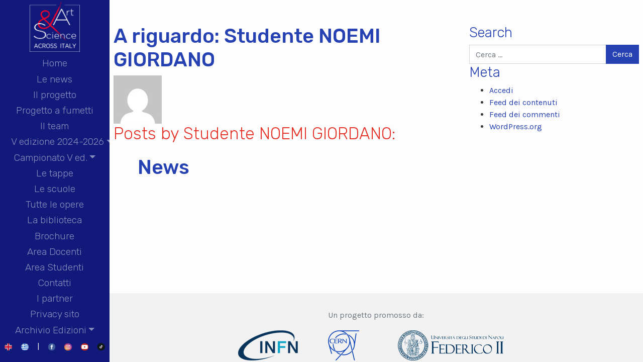

--- FILE ---
content_type: text/html; charset=UTF-8
request_url: https://artandscience.infn.it/author/noemigiordano/
body_size: 72376
content:
<!DOCTYPE html>
<html lang="it-IT" prefix="og: http://ogp.me/ns# fb: http://ogp.me/ns/fb#">
<head>
	<meta charset="UTF-8">
	<meta name="viewport" content="width=device-width, initial-scale=1, shrink-to-fit=no">
	<link rel="profile" href="http://gmpg.org/xfn/11">
	<title>noemigiordano &#8211; Art &amp; Science</title>
<meta name='robots' content='max-image-preview:large' />
<link rel="alternate" hreflang="it" href="https://artandscience.infn.it" />
<link rel="alternate" hreflang="x-default" href="https://artandscience.infn.it" />
<link rel='dns-prefetch' href='//code.jquery.com' />
<link rel='dns-prefetch' href='//fonts.googleapis.com' />
<link rel='dns-prefetch' href='//cdnjs.cloudflare.com' />
<link rel="alternate" type="application/rss+xml" title="Art &amp; Science &raquo; Feed" href="https://artandscience.infn.it/feed/" />
<link rel="alternate" type="application/rss+xml" title="Art &amp; Science &raquo; Feed dei commenti" href="https://artandscience.infn.it/comments/feed/" />
<link rel="alternate" type="application/rss+xml" title="Art &amp; Science &raquo; Articoli per il feed noemigiordano" href="https://artandscience.infn.it/author/noemigiordano/feed/" />
<script type="text/javascript">
window._wpemojiSettings = {"baseUrl":"https:\/\/s.w.org\/images\/core\/emoji\/14.0.0\/72x72\/","ext":".png","svgUrl":"https:\/\/s.w.org\/images\/core\/emoji\/14.0.0\/svg\/","svgExt":".svg","source":{"concatemoji":"https:\/\/artandscience.infn.it\/cms\/wp-includes\/js\/wp-emoji-release.min.js?ver=6.2.8"}};
/*! This file is auto-generated */
!function(e,a,t){var n,r,o,i=a.createElement("canvas"),p=i.getContext&&i.getContext("2d");function s(e,t){p.clearRect(0,0,i.width,i.height),p.fillText(e,0,0);e=i.toDataURL();return p.clearRect(0,0,i.width,i.height),p.fillText(t,0,0),e===i.toDataURL()}function c(e){var t=a.createElement("script");t.src=e,t.defer=t.type="text/javascript",a.getElementsByTagName("head")[0].appendChild(t)}for(o=Array("flag","emoji"),t.supports={everything:!0,everythingExceptFlag:!0},r=0;r<o.length;r++)t.supports[o[r]]=function(e){if(p&&p.fillText)switch(p.textBaseline="top",p.font="600 32px Arial",e){case"flag":return s("\ud83c\udff3\ufe0f\u200d\u26a7\ufe0f","\ud83c\udff3\ufe0f\u200b\u26a7\ufe0f")?!1:!s("\ud83c\uddfa\ud83c\uddf3","\ud83c\uddfa\u200b\ud83c\uddf3")&&!s("\ud83c\udff4\udb40\udc67\udb40\udc62\udb40\udc65\udb40\udc6e\udb40\udc67\udb40\udc7f","\ud83c\udff4\u200b\udb40\udc67\u200b\udb40\udc62\u200b\udb40\udc65\u200b\udb40\udc6e\u200b\udb40\udc67\u200b\udb40\udc7f");case"emoji":return!s("\ud83e\udef1\ud83c\udffb\u200d\ud83e\udef2\ud83c\udfff","\ud83e\udef1\ud83c\udffb\u200b\ud83e\udef2\ud83c\udfff")}return!1}(o[r]),t.supports.everything=t.supports.everything&&t.supports[o[r]],"flag"!==o[r]&&(t.supports.everythingExceptFlag=t.supports.everythingExceptFlag&&t.supports[o[r]]);t.supports.everythingExceptFlag=t.supports.everythingExceptFlag&&!t.supports.flag,t.DOMReady=!1,t.readyCallback=function(){t.DOMReady=!0},t.supports.everything||(n=function(){t.readyCallback()},a.addEventListener?(a.addEventListener("DOMContentLoaded",n,!1),e.addEventListener("load",n,!1)):(e.attachEvent("onload",n),a.attachEvent("onreadystatechange",function(){"complete"===a.readyState&&t.readyCallback()})),(e=t.source||{}).concatemoji?c(e.concatemoji):e.wpemoji&&e.twemoji&&(c(e.twemoji),c(e.wpemoji)))}(window,document,window._wpemojiSettings);
</script>
<style type="text/css">
img.wp-smiley,
img.emoji {
	display: inline !important;
	border: none !important;
	box-shadow: none !important;
	height: 1em !important;
	width: 1em !important;
	margin: 0 0.07em !important;
	vertical-align: -0.1em !important;
	background: none !important;
	padding: 0 !important;
}
</style>
	<link rel='stylesheet' id='wp-block-library-css' href='https://artandscience.infn.it/cms/wp-includes/css/dist/block-library/style.min.css?ver=6.2.8' type='text/css' media='all' />
<link rel='stylesheet' id='mediaelement-css' href='https://artandscience.infn.it/cms/wp-includes/js/mediaelement/mediaelementplayer-legacy.min.css?ver=4.2.17' type='text/css' media='all' />
<link rel='stylesheet' id='wp-mediaelement-css' href='https://artandscience.infn.it/cms/wp-includes/js/mediaelement/wp-mediaelement.min.css?ver=6.2.8' type='text/css' media='all' />
<link rel='stylesheet' id='view_editor_gutenberg_frontend_assets-css' href='https://artandscience.infn.it/cms/wp-content/plugins/wp-views/public/css/views-frontend.css?ver=3.6.8' type='text/css' media='all' />
<style id='view_editor_gutenberg_frontend_assets-inline-css' type='text/css'>
.wpv-sort-list-dropdown.wpv-sort-list-dropdown-style-default > span.wpv-sort-list,.wpv-sort-list-dropdown.wpv-sort-list-dropdown-style-default .wpv-sort-list-item {border-color: #cdcdcd;}.wpv-sort-list-dropdown.wpv-sort-list-dropdown-style-default .wpv-sort-list-item a {color: #444;background-color: #fff;}.wpv-sort-list-dropdown.wpv-sort-list-dropdown-style-default a:hover,.wpv-sort-list-dropdown.wpv-sort-list-dropdown-style-default a:focus {color: #000;background-color: #eee;}.wpv-sort-list-dropdown.wpv-sort-list-dropdown-style-default .wpv-sort-list-item.wpv-sort-list-current a {color: #000;background-color: #eee;}
.wpv-sort-list-dropdown.wpv-sort-list-dropdown-style-default > span.wpv-sort-list,.wpv-sort-list-dropdown.wpv-sort-list-dropdown-style-default .wpv-sort-list-item {border-color: #cdcdcd;}.wpv-sort-list-dropdown.wpv-sort-list-dropdown-style-default .wpv-sort-list-item a {color: #444;background-color: #fff;}.wpv-sort-list-dropdown.wpv-sort-list-dropdown-style-default a:hover,.wpv-sort-list-dropdown.wpv-sort-list-dropdown-style-default a:focus {color: #000;background-color: #eee;}.wpv-sort-list-dropdown.wpv-sort-list-dropdown-style-default .wpv-sort-list-item.wpv-sort-list-current a {color: #000;background-color: #eee;}.wpv-sort-list-dropdown.wpv-sort-list-dropdown-style-grey > span.wpv-sort-list,.wpv-sort-list-dropdown.wpv-sort-list-dropdown-style-grey .wpv-sort-list-item {border-color: #cdcdcd;}.wpv-sort-list-dropdown.wpv-sort-list-dropdown-style-grey .wpv-sort-list-item a {color: #444;background-color: #eeeeee;}.wpv-sort-list-dropdown.wpv-sort-list-dropdown-style-grey a:hover,.wpv-sort-list-dropdown.wpv-sort-list-dropdown-style-grey a:focus {color: #000;background-color: #e5e5e5;}.wpv-sort-list-dropdown.wpv-sort-list-dropdown-style-grey .wpv-sort-list-item.wpv-sort-list-current a {color: #000;background-color: #e5e5e5;}
.wpv-sort-list-dropdown.wpv-sort-list-dropdown-style-default > span.wpv-sort-list,.wpv-sort-list-dropdown.wpv-sort-list-dropdown-style-default .wpv-sort-list-item {border-color: #cdcdcd;}.wpv-sort-list-dropdown.wpv-sort-list-dropdown-style-default .wpv-sort-list-item a {color: #444;background-color: #fff;}.wpv-sort-list-dropdown.wpv-sort-list-dropdown-style-default a:hover,.wpv-sort-list-dropdown.wpv-sort-list-dropdown-style-default a:focus {color: #000;background-color: #eee;}.wpv-sort-list-dropdown.wpv-sort-list-dropdown-style-default .wpv-sort-list-item.wpv-sort-list-current a {color: #000;background-color: #eee;}.wpv-sort-list-dropdown.wpv-sort-list-dropdown-style-grey > span.wpv-sort-list,.wpv-sort-list-dropdown.wpv-sort-list-dropdown-style-grey .wpv-sort-list-item {border-color: #cdcdcd;}.wpv-sort-list-dropdown.wpv-sort-list-dropdown-style-grey .wpv-sort-list-item a {color: #444;background-color: #eeeeee;}.wpv-sort-list-dropdown.wpv-sort-list-dropdown-style-grey a:hover,.wpv-sort-list-dropdown.wpv-sort-list-dropdown-style-grey a:focus {color: #000;background-color: #e5e5e5;}.wpv-sort-list-dropdown.wpv-sort-list-dropdown-style-grey .wpv-sort-list-item.wpv-sort-list-current a {color: #000;background-color: #e5e5e5;}.wpv-sort-list-dropdown.wpv-sort-list-dropdown-style-blue > span.wpv-sort-list,.wpv-sort-list-dropdown.wpv-sort-list-dropdown-style-blue .wpv-sort-list-item {border-color: #0099cc;}.wpv-sort-list-dropdown.wpv-sort-list-dropdown-style-blue .wpv-sort-list-item a {color: #444;background-color: #cbddeb;}.wpv-sort-list-dropdown.wpv-sort-list-dropdown-style-blue a:hover,.wpv-sort-list-dropdown.wpv-sort-list-dropdown-style-blue a:focus {color: #000;background-color: #95bedd;}.wpv-sort-list-dropdown.wpv-sort-list-dropdown-style-blue .wpv-sort-list-item.wpv-sort-list-current a {color: #000;background-color: #95bedd;}
</style>
<link rel='stylesheet' id='classic-theme-styles-css' href='https://artandscience.infn.it/cms/wp-includes/css/classic-themes.min.css?ver=6.2.8' type='text/css' media='all' />
<style id='global-styles-inline-css' type='text/css'>
body{--wp--preset--color--black: #000000;--wp--preset--color--cyan-bluish-gray: #abb8c3;--wp--preset--color--white: #ffffff;--wp--preset--color--pale-pink: #f78da7;--wp--preset--color--vivid-red: #cf2e2e;--wp--preset--color--luminous-vivid-orange: #ff6900;--wp--preset--color--luminous-vivid-amber: #fcb900;--wp--preset--color--light-green-cyan: #7bdcb5;--wp--preset--color--vivid-green-cyan: #00d084;--wp--preset--color--pale-cyan-blue: #8ed1fc;--wp--preset--color--vivid-cyan-blue: #0693e3;--wp--preset--color--vivid-purple: #9b51e0;--wp--preset--gradient--vivid-cyan-blue-to-vivid-purple: linear-gradient(135deg,rgba(6,147,227,1) 0%,rgb(155,81,224) 100%);--wp--preset--gradient--light-green-cyan-to-vivid-green-cyan: linear-gradient(135deg,rgb(122,220,180) 0%,rgb(0,208,130) 100%);--wp--preset--gradient--luminous-vivid-amber-to-luminous-vivid-orange: linear-gradient(135deg,rgba(252,185,0,1) 0%,rgba(255,105,0,1) 100%);--wp--preset--gradient--luminous-vivid-orange-to-vivid-red: linear-gradient(135deg,rgba(255,105,0,1) 0%,rgb(207,46,46) 100%);--wp--preset--gradient--very-light-gray-to-cyan-bluish-gray: linear-gradient(135deg,rgb(238,238,238) 0%,rgb(169,184,195) 100%);--wp--preset--gradient--cool-to-warm-spectrum: linear-gradient(135deg,rgb(74,234,220) 0%,rgb(151,120,209) 20%,rgb(207,42,186) 40%,rgb(238,44,130) 60%,rgb(251,105,98) 80%,rgb(254,248,76) 100%);--wp--preset--gradient--blush-light-purple: linear-gradient(135deg,rgb(255,206,236) 0%,rgb(152,150,240) 100%);--wp--preset--gradient--blush-bordeaux: linear-gradient(135deg,rgb(254,205,165) 0%,rgb(254,45,45) 50%,rgb(107,0,62) 100%);--wp--preset--gradient--luminous-dusk: linear-gradient(135deg,rgb(255,203,112) 0%,rgb(199,81,192) 50%,rgb(65,88,208) 100%);--wp--preset--gradient--pale-ocean: linear-gradient(135deg,rgb(255,245,203) 0%,rgb(182,227,212) 50%,rgb(51,167,181) 100%);--wp--preset--gradient--electric-grass: linear-gradient(135deg,rgb(202,248,128) 0%,rgb(113,206,126) 100%);--wp--preset--gradient--midnight: linear-gradient(135deg,rgb(2,3,129) 0%,rgb(40,116,252) 100%);--wp--preset--duotone--dark-grayscale: url('#wp-duotone-dark-grayscale');--wp--preset--duotone--grayscale: url('#wp-duotone-grayscale');--wp--preset--duotone--purple-yellow: url('#wp-duotone-purple-yellow');--wp--preset--duotone--blue-red: url('#wp-duotone-blue-red');--wp--preset--duotone--midnight: url('#wp-duotone-midnight');--wp--preset--duotone--magenta-yellow: url('#wp-duotone-magenta-yellow');--wp--preset--duotone--purple-green: url('#wp-duotone-purple-green');--wp--preset--duotone--blue-orange: url('#wp-duotone-blue-orange');--wp--preset--font-size--small: 13px;--wp--preset--font-size--medium: 20px;--wp--preset--font-size--large: 36px;--wp--preset--font-size--x-large: 42px;--wp--preset--spacing--20: 0.44rem;--wp--preset--spacing--30: 0.67rem;--wp--preset--spacing--40: 1rem;--wp--preset--spacing--50: 1.5rem;--wp--preset--spacing--60: 2.25rem;--wp--preset--spacing--70: 3.38rem;--wp--preset--spacing--80: 5.06rem;--wp--preset--shadow--natural: 6px 6px 9px rgba(0, 0, 0, 0.2);--wp--preset--shadow--deep: 12px 12px 50px rgba(0, 0, 0, 0.4);--wp--preset--shadow--sharp: 6px 6px 0px rgba(0, 0, 0, 0.2);--wp--preset--shadow--outlined: 6px 6px 0px -3px rgba(255, 255, 255, 1), 6px 6px rgba(0, 0, 0, 1);--wp--preset--shadow--crisp: 6px 6px 0px rgba(0, 0, 0, 1);}:where(.is-layout-flex){gap: 0.5em;}body .is-layout-flow > .alignleft{float: left;margin-inline-start: 0;margin-inline-end: 2em;}body .is-layout-flow > .alignright{float: right;margin-inline-start: 2em;margin-inline-end: 0;}body .is-layout-flow > .aligncenter{margin-left: auto !important;margin-right: auto !important;}body .is-layout-constrained > .alignleft{float: left;margin-inline-start: 0;margin-inline-end: 2em;}body .is-layout-constrained > .alignright{float: right;margin-inline-start: 2em;margin-inline-end: 0;}body .is-layout-constrained > .aligncenter{margin-left: auto !important;margin-right: auto !important;}body .is-layout-constrained > :where(:not(.alignleft):not(.alignright):not(.alignfull)){max-width: var(--wp--style--global--content-size);margin-left: auto !important;margin-right: auto !important;}body .is-layout-constrained > .alignwide{max-width: var(--wp--style--global--wide-size);}body .is-layout-flex{display: flex;}body .is-layout-flex{flex-wrap: wrap;align-items: center;}body .is-layout-flex > *{margin: 0;}:where(.wp-block-columns.is-layout-flex){gap: 2em;}.has-black-color{color: var(--wp--preset--color--black) !important;}.has-cyan-bluish-gray-color{color: var(--wp--preset--color--cyan-bluish-gray) !important;}.has-white-color{color: var(--wp--preset--color--white) !important;}.has-pale-pink-color{color: var(--wp--preset--color--pale-pink) !important;}.has-vivid-red-color{color: var(--wp--preset--color--vivid-red) !important;}.has-luminous-vivid-orange-color{color: var(--wp--preset--color--luminous-vivid-orange) !important;}.has-luminous-vivid-amber-color{color: var(--wp--preset--color--luminous-vivid-amber) !important;}.has-light-green-cyan-color{color: var(--wp--preset--color--light-green-cyan) !important;}.has-vivid-green-cyan-color{color: var(--wp--preset--color--vivid-green-cyan) !important;}.has-pale-cyan-blue-color{color: var(--wp--preset--color--pale-cyan-blue) !important;}.has-vivid-cyan-blue-color{color: var(--wp--preset--color--vivid-cyan-blue) !important;}.has-vivid-purple-color{color: var(--wp--preset--color--vivid-purple) !important;}.has-black-background-color{background-color: var(--wp--preset--color--black) !important;}.has-cyan-bluish-gray-background-color{background-color: var(--wp--preset--color--cyan-bluish-gray) !important;}.has-white-background-color{background-color: var(--wp--preset--color--white) !important;}.has-pale-pink-background-color{background-color: var(--wp--preset--color--pale-pink) !important;}.has-vivid-red-background-color{background-color: var(--wp--preset--color--vivid-red) !important;}.has-luminous-vivid-orange-background-color{background-color: var(--wp--preset--color--luminous-vivid-orange) !important;}.has-luminous-vivid-amber-background-color{background-color: var(--wp--preset--color--luminous-vivid-amber) !important;}.has-light-green-cyan-background-color{background-color: var(--wp--preset--color--light-green-cyan) !important;}.has-vivid-green-cyan-background-color{background-color: var(--wp--preset--color--vivid-green-cyan) !important;}.has-pale-cyan-blue-background-color{background-color: var(--wp--preset--color--pale-cyan-blue) !important;}.has-vivid-cyan-blue-background-color{background-color: var(--wp--preset--color--vivid-cyan-blue) !important;}.has-vivid-purple-background-color{background-color: var(--wp--preset--color--vivid-purple) !important;}.has-black-border-color{border-color: var(--wp--preset--color--black) !important;}.has-cyan-bluish-gray-border-color{border-color: var(--wp--preset--color--cyan-bluish-gray) !important;}.has-white-border-color{border-color: var(--wp--preset--color--white) !important;}.has-pale-pink-border-color{border-color: var(--wp--preset--color--pale-pink) !important;}.has-vivid-red-border-color{border-color: var(--wp--preset--color--vivid-red) !important;}.has-luminous-vivid-orange-border-color{border-color: var(--wp--preset--color--luminous-vivid-orange) !important;}.has-luminous-vivid-amber-border-color{border-color: var(--wp--preset--color--luminous-vivid-amber) !important;}.has-light-green-cyan-border-color{border-color: var(--wp--preset--color--light-green-cyan) !important;}.has-vivid-green-cyan-border-color{border-color: var(--wp--preset--color--vivid-green-cyan) !important;}.has-pale-cyan-blue-border-color{border-color: var(--wp--preset--color--pale-cyan-blue) !important;}.has-vivid-cyan-blue-border-color{border-color: var(--wp--preset--color--vivid-cyan-blue) !important;}.has-vivid-purple-border-color{border-color: var(--wp--preset--color--vivid-purple) !important;}.has-vivid-cyan-blue-to-vivid-purple-gradient-background{background: var(--wp--preset--gradient--vivid-cyan-blue-to-vivid-purple) !important;}.has-light-green-cyan-to-vivid-green-cyan-gradient-background{background: var(--wp--preset--gradient--light-green-cyan-to-vivid-green-cyan) !important;}.has-luminous-vivid-amber-to-luminous-vivid-orange-gradient-background{background: var(--wp--preset--gradient--luminous-vivid-amber-to-luminous-vivid-orange) !important;}.has-luminous-vivid-orange-to-vivid-red-gradient-background{background: var(--wp--preset--gradient--luminous-vivid-orange-to-vivid-red) !important;}.has-very-light-gray-to-cyan-bluish-gray-gradient-background{background: var(--wp--preset--gradient--very-light-gray-to-cyan-bluish-gray) !important;}.has-cool-to-warm-spectrum-gradient-background{background: var(--wp--preset--gradient--cool-to-warm-spectrum) !important;}.has-blush-light-purple-gradient-background{background: var(--wp--preset--gradient--blush-light-purple) !important;}.has-blush-bordeaux-gradient-background{background: var(--wp--preset--gradient--blush-bordeaux) !important;}.has-luminous-dusk-gradient-background{background: var(--wp--preset--gradient--luminous-dusk) !important;}.has-pale-ocean-gradient-background{background: var(--wp--preset--gradient--pale-ocean) !important;}.has-electric-grass-gradient-background{background: var(--wp--preset--gradient--electric-grass) !important;}.has-midnight-gradient-background{background: var(--wp--preset--gradient--midnight) !important;}.has-small-font-size{font-size: var(--wp--preset--font-size--small) !important;}.has-medium-font-size{font-size: var(--wp--preset--font-size--medium) !important;}.has-large-font-size{font-size: var(--wp--preset--font-size--large) !important;}.has-x-large-font-size{font-size: var(--wp--preset--font-size--x-large) !important;}
.wp-block-navigation a:where(:not(.wp-element-button)){color: inherit;}
:where(.wp-block-columns.is-layout-flex){gap: 2em;}
.wp-block-pullquote{font-size: 1.5em;line-height: 1.6;}
</style>
<link rel='stylesheet' id='wpml-legacy-dropdown-0-css' href='https://artandscience.infn.it/cms/wp-content/plugins/sitepress-multilingual-cms/templates/language-switchers/legacy-dropdown/style.min.css?ver=1' type='text/css' media='all' />
<style id='wpml-legacy-dropdown-0-inline-css' type='text/css'>
body .wpml-ls-menu-item .wpml-ls-flag { width: 40px; height: 40px; }
</style>
<link rel='stylesheet' id='font-karla-rubik-css' href='https://fonts.googleapis.com/css?family=Karla%3A400%2C700%7CRubik%3A300%2C500%2C700&#038;display=swap&#038;ver=0.5.5' type='text/css' media='all' />
<link rel='stylesheet' id='photoswipe-styles-css' href='//cdnjs.cloudflare.com/ajax/libs/photoswipe/4.1.3/photoswipe.min.css?ver=0.5.5' type='text/css' media='all' />
<link rel='stylesheet' id='child-understrap-styles-css' href='https://artandscience.infn.it/cms/wp-content/themes/understrap-artscience/css/child-theme.min.css?ver=0.5.5' type='text/css' media='all' />
<link rel='stylesheet' id='toolset-common-css' href='https://artandscience.infn.it/cms/wp-content/plugins/cred-frontend-editor/vendor/toolset/toolset-common/res/css/toolset-common.css?ver=4.4.0' type='text/css' media='screen' />
<link rel='stylesheet' id='dashicons-css' href='https://artandscience.infn.it/cms/wp-includes/css/dashicons.min.css?ver=6.2.8' type='text/css' media='all' />
<link rel='stylesheet' id='toolset-select2-css-css' href='https://artandscience.infn.it/cms/wp-content/plugins/cred-frontend-editor/vendor/toolset/toolset-common/res/lib/select2/select2.css?ver=6.2.8' type='text/css' media='screen' />
<script type='text/javascript' src='https://artandscience.infn.it/cms/wp-content/plugins/cred-frontend-editor/vendor/toolset/common-es/public/toolset-common-es-frontend.js?ver=166000' id='toolset-common-es-frontend-js'></script>
<script type='text/javascript' src='https://artandscience.infn.it/cms/wp-content/plugins/sitepress-multilingual-cms/templates/language-switchers/legacy-dropdown/script.min.js?ver=1' id='wpml-legacy-dropdown-0-js'></script>
<script type='text/javascript' src='https://code.jquery.com/jquery-3.4.1.min.js?ver=6.2.8' id='jquery-new-js'></script>
<script type='text/javascript' src='https://artandscience.infn.it/cms/wp-includes/js/jquery/jquery.min.js?ver=3.6.4' id='jquery-core-js'></script>
<script type='text/javascript' src='https://artandscience.infn.it/cms/wp-includes/js/jquery/jquery-migrate.min.js?ver=3.4.0' id='jquery-migrate-js'></script>
<link rel="https://api.w.org/" href="https://artandscience.infn.it/wp-json/" /><link rel="alternate" type="application/json" href="https://artandscience.infn.it/wp-json/wp/v2/users/3551" /><link rel="EditURI" type="application/rsd+xml" title="RSD" href="https://artandscience.infn.it/cms/xmlrpc.php?rsd" />
<link rel="wlwmanifest" type="application/wlwmanifest+xml" href="https://artandscience.infn.it/cms/wp-includes/wlwmanifest.xml" />
<meta name="generator" content="WordPress 6.2.8" />
<meta name="generator" content="WPML ver:4.6.4 stt:1,13,27;" />
<meta name="mobile-web-app-capable" content="yes">
<meta name="apple-mobile-web-app-capable" content="yes">
<meta name="apple-mobile-web-app-title" content="Art &amp; Science - across Italy">
 <script> window.addEventListener("load",function(){ var c={script:false,link:false}; function ls(s) { if(!['script','link'].includes(s)||c[s]){return;}c[s]=true; var d=document,f=d.getElementsByTagName(s)[0],j=d.createElement(s); if(s==='script'){j.async=true;j.src='https://artandscience.infn.it/cms/wp-content/plugins/wp-views/vendor/toolset/blocks/public/js/frontend.js?v=1.6.6';}else{ j.rel='stylesheet';j.href='https://artandscience.infn.it/cms/wp-content/plugins/wp-views/vendor/toolset/blocks/public/css/style.css?v=1.6.6';} f.parentNode.insertBefore(j, f); }; function ex(){ls('script');ls('link')} window.addEventListener("scroll", ex, {once: true}); if (('IntersectionObserver' in window) && ('IntersectionObserverEntry' in window) && ('intersectionRatio' in window.IntersectionObserverEntry.prototype)) { var i = 0, fb = document.querySelectorAll("[class^='tb-']"), o = new IntersectionObserver(es => { es.forEach(e => { o.unobserve(e.target); if (e.intersectionRatio > 0) { ex();o.disconnect();}else{ i++;if(fb.length>i){o.observe(fb[i])}} }) }); if (fb.length) { o.observe(fb[i]) } } }) </script>
	<noscript>
		<link rel="stylesheet" href="https://artandscience.infn.it/cms/wp-content/plugins/wp-views/vendor/toolset/blocks/public/css/style.css">
	</noscript><link rel="icon" href="https://artandscience.infn.it/cms/wp-content/uploads/2020/10/infn-art-science-cropped-infn-art-science-cropped-infn-art-science-logoas-2020-colori-trasparente-1-32x32.png" sizes="32x32" />
<link rel="icon" href="https://artandscience.infn.it/cms/wp-content/uploads/2020/10/infn-art-science-cropped-infn-art-science-cropped-infn-art-science-logoas-2020-colori-trasparente-1-192x192.png" sizes="192x192" />
<link rel="apple-touch-icon" href="https://artandscience.infn.it/cms/wp-content/uploads/2020/10/infn-art-science-cropped-infn-art-science-cropped-infn-art-science-logoas-2020-colori-trasparente-1-180x180.png" />
<meta name="msapplication-TileImage" content="https://artandscience.infn.it/cms/wp-content/uploads/2020/10/infn-art-science-cropped-infn-art-science-cropped-infn-art-science-logoas-2020-colori-trasparente-1-270x270.png" />

<!-- START - Open Graph and Twitter Card Tags 3.3.1 -->
 <!-- Facebook Open Graph -->
  <meta property="og:locale" content="it_IT"/>
  <meta property="og:site_name" content="Art &amp; Science"/>
  <meta property="og:title" content="noemigiordano"/>
  <meta property="og:url" content="https://artandscience.infn.it/author/noemigiordano/"/>
  <meta property="og:type" content="article"/>
  <meta property="og:description" content="Dal liceo al CERN, un viaggio tra Scienza e Arte con l’Istituto Nazionale di Fisica Nucleare"/>
  <meta property="og:image" content="https://artandscience.infn.it/cms/wp-content/uploads/2019/12/infn-art-science-cover-cms-05b.jpg"/>
  <meta property="og:image:url" content="https://artandscience.infn.it/cms/wp-content/uploads/2019/12/infn-art-science-cover-cms-05b.jpg"/>
  <meta property="og:image:secure_url" content="https://artandscience.infn.it/cms/wp-content/uploads/2019/12/infn-art-science-cover-cms-05b.jpg"/>
  <meta property="og:image:width" content="1980"/>
  <meta property="og:image:height" content="1485"/>
  <meta property="article:publisher" content="https://www.facebook.com/artandscienceacrossitaly/"/>
 <!-- Google+ / Schema.org -->
 <!-- Twitter Cards -->
  <meta name="twitter:title" content="noemigiordano"/>
  <meta name="twitter:url" content="https://artandscience.infn.it/author/noemigiordano/"/>
  <meta name="twitter:description" content="Dal liceo al CERN, un viaggio tra Scienza e Arte con l’Istituto Nazionale di Fisica Nucleare"/>
  <meta name="twitter:image" content="https://artandscience.infn.it/cms/wp-content/uploads/2019/12/infn-art-science-cover-cms-05b.jpg"/>
  <meta name="twitter:card" content="summary_large_image"/>
 <!-- SEO -->
 <!-- Misc. tags -->
 <!-- is_author -->
<!-- END - Open Graph and Twitter Card Tags 3.3.1 -->
	
<style id="wpforms-css-vars-root">
				:root {
					--wpforms-field-border-radius: 3px;
--wpforms-field-border-style: solid;
--wpforms-field-border-size: 1px;
--wpforms-field-background-color: #ffffff;
--wpforms-field-border-color: rgba( 0, 0, 0, 0.25 );
--wpforms-field-border-color-spare: rgba( 0, 0, 0, 0.25 );
--wpforms-field-text-color: rgba( 0, 0, 0, 0.7 );
--wpforms-field-menu-color: #ffffff;
--wpforms-label-color: rgba( 0, 0, 0, 0.85 );
--wpforms-label-sublabel-color: rgba( 0, 0, 0, 0.55 );
--wpforms-label-error-color: #d63637;
--wpforms-button-border-radius: 3px;
--wpforms-button-border-style: none;
--wpforms-button-border-size: 1px;
--wpforms-button-background-color: #066aab;
--wpforms-button-border-color: #066aab;
--wpforms-button-text-color: #ffffff;
--wpforms-page-break-color: #066aab;
--wpforms-background-image: none;
--wpforms-background-position: center center;
--wpforms-background-repeat: no-repeat;
--wpforms-background-size: cover;
--wpforms-background-width: 100px;
--wpforms-background-height: 100px;
--wpforms-background-color: rgba( 0, 0, 0, 0 );
--wpforms-background-url: none;
--wpforms-container-padding: 0px;
--wpforms-container-border-style: none;
--wpforms-container-border-width: 1px;
--wpforms-container-border-color: #000000;
--wpforms-container-border-radius: 3px;
--wpforms-field-size-input-height: 43px;
--wpforms-field-size-input-spacing: 15px;
--wpforms-field-size-font-size: 16px;
--wpforms-field-size-line-height: 19px;
--wpforms-field-size-padding-h: 14px;
--wpforms-field-size-checkbox-size: 16px;
--wpforms-field-size-sublabel-spacing: 5px;
--wpforms-field-size-icon-size: 1;
--wpforms-label-size-font-size: 16px;
--wpforms-label-size-line-height: 19px;
--wpforms-label-size-sublabel-font-size: 14px;
--wpforms-label-size-sublabel-line-height: 17px;
--wpforms-button-size-font-size: 17px;
--wpforms-button-size-height: 41px;
--wpforms-button-size-padding-h: 15px;
--wpforms-button-size-margin-top: 10px;
--wpforms-container-shadow-size-box-shadow: none;

				}
			</style></head>

<body class="archive author author-noemigiordano author-3551 wp-custom-logo wp-embed-responsive group-blog hfeed">
<svg xmlns="http://www.w3.org/2000/svg" viewBox="0 0 0 0" width="0" height="0" focusable="false" role="none" style="visibility: hidden; position: absolute; left: -9999px; overflow: hidden;" ><defs><filter id="wp-duotone-dark-grayscale"><feColorMatrix color-interpolation-filters="sRGB" type="matrix" values=" .299 .587 .114 0 0 .299 .587 .114 0 0 .299 .587 .114 0 0 .299 .587 .114 0 0 " /><feComponentTransfer color-interpolation-filters="sRGB" ><feFuncR type="table" tableValues="0 0.49803921568627" /><feFuncG type="table" tableValues="0 0.49803921568627" /><feFuncB type="table" tableValues="0 0.49803921568627" /><feFuncA type="table" tableValues="1 1" /></feComponentTransfer><feComposite in2="SourceGraphic" operator="in" /></filter></defs></svg><svg xmlns="http://www.w3.org/2000/svg" viewBox="0 0 0 0" width="0" height="0" focusable="false" role="none" style="visibility: hidden; position: absolute; left: -9999px; overflow: hidden;" ><defs><filter id="wp-duotone-grayscale"><feColorMatrix color-interpolation-filters="sRGB" type="matrix" values=" .299 .587 .114 0 0 .299 .587 .114 0 0 .299 .587 .114 0 0 .299 .587 .114 0 0 " /><feComponentTransfer color-interpolation-filters="sRGB" ><feFuncR type="table" tableValues="0 1" /><feFuncG type="table" tableValues="0 1" /><feFuncB type="table" tableValues="0 1" /><feFuncA type="table" tableValues="1 1" /></feComponentTransfer><feComposite in2="SourceGraphic" operator="in" /></filter></defs></svg><svg xmlns="http://www.w3.org/2000/svg" viewBox="0 0 0 0" width="0" height="0" focusable="false" role="none" style="visibility: hidden; position: absolute; left: -9999px; overflow: hidden;" ><defs><filter id="wp-duotone-purple-yellow"><feColorMatrix color-interpolation-filters="sRGB" type="matrix" values=" .299 .587 .114 0 0 .299 .587 .114 0 0 .299 .587 .114 0 0 .299 .587 .114 0 0 " /><feComponentTransfer color-interpolation-filters="sRGB" ><feFuncR type="table" tableValues="0.54901960784314 0.98823529411765" /><feFuncG type="table" tableValues="0 1" /><feFuncB type="table" tableValues="0.71764705882353 0.25490196078431" /><feFuncA type="table" tableValues="1 1" /></feComponentTransfer><feComposite in2="SourceGraphic" operator="in" /></filter></defs></svg><svg xmlns="http://www.w3.org/2000/svg" viewBox="0 0 0 0" width="0" height="0" focusable="false" role="none" style="visibility: hidden; position: absolute; left: -9999px; overflow: hidden;" ><defs><filter id="wp-duotone-blue-red"><feColorMatrix color-interpolation-filters="sRGB" type="matrix" values=" .299 .587 .114 0 0 .299 .587 .114 0 0 .299 .587 .114 0 0 .299 .587 .114 0 0 " /><feComponentTransfer color-interpolation-filters="sRGB" ><feFuncR type="table" tableValues="0 1" /><feFuncG type="table" tableValues="0 0.27843137254902" /><feFuncB type="table" tableValues="0.5921568627451 0.27843137254902" /><feFuncA type="table" tableValues="1 1" /></feComponentTransfer><feComposite in2="SourceGraphic" operator="in" /></filter></defs></svg><svg xmlns="http://www.w3.org/2000/svg" viewBox="0 0 0 0" width="0" height="0" focusable="false" role="none" style="visibility: hidden; position: absolute; left: -9999px; overflow: hidden;" ><defs><filter id="wp-duotone-midnight"><feColorMatrix color-interpolation-filters="sRGB" type="matrix" values=" .299 .587 .114 0 0 .299 .587 .114 0 0 .299 .587 .114 0 0 .299 .587 .114 0 0 " /><feComponentTransfer color-interpolation-filters="sRGB" ><feFuncR type="table" tableValues="0 0" /><feFuncG type="table" tableValues="0 0.64705882352941" /><feFuncB type="table" tableValues="0 1" /><feFuncA type="table" tableValues="1 1" /></feComponentTransfer><feComposite in2="SourceGraphic" operator="in" /></filter></defs></svg><svg xmlns="http://www.w3.org/2000/svg" viewBox="0 0 0 0" width="0" height="0" focusable="false" role="none" style="visibility: hidden; position: absolute; left: -9999px; overflow: hidden;" ><defs><filter id="wp-duotone-magenta-yellow"><feColorMatrix color-interpolation-filters="sRGB" type="matrix" values=" .299 .587 .114 0 0 .299 .587 .114 0 0 .299 .587 .114 0 0 .299 .587 .114 0 0 " /><feComponentTransfer color-interpolation-filters="sRGB" ><feFuncR type="table" tableValues="0.78039215686275 1" /><feFuncG type="table" tableValues="0 0.94901960784314" /><feFuncB type="table" tableValues="0.35294117647059 0.47058823529412" /><feFuncA type="table" tableValues="1 1" /></feComponentTransfer><feComposite in2="SourceGraphic" operator="in" /></filter></defs></svg><svg xmlns="http://www.w3.org/2000/svg" viewBox="0 0 0 0" width="0" height="0" focusable="false" role="none" style="visibility: hidden; position: absolute; left: -9999px; overflow: hidden;" ><defs><filter id="wp-duotone-purple-green"><feColorMatrix color-interpolation-filters="sRGB" type="matrix" values=" .299 .587 .114 0 0 .299 .587 .114 0 0 .299 .587 .114 0 0 .299 .587 .114 0 0 " /><feComponentTransfer color-interpolation-filters="sRGB" ><feFuncR type="table" tableValues="0.65098039215686 0.40392156862745" /><feFuncG type="table" tableValues="0 1" /><feFuncB type="table" tableValues="0.44705882352941 0.4" /><feFuncA type="table" tableValues="1 1" /></feComponentTransfer><feComposite in2="SourceGraphic" operator="in" /></filter></defs></svg><svg xmlns="http://www.w3.org/2000/svg" viewBox="0 0 0 0" width="0" height="0" focusable="false" role="none" style="visibility: hidden; position: absolute; left: -9999px; overflow: hidden;" ><defs><filter id="wp-duotone-blue-orange"><feColorMatrix color-interpolation-filters="sRGB" type="matrix" values=" .299 .587 .114 0 0 .299 .587 .114 0 0 .299 .587 .114 0 0 .299 .587 .114 0 0 " /><feComponentTransfer color-interpolation-filters="sRGB" ><feFuncR type="table" tableValues="0.098039215686275 1" /><feFuncG type="table" tableValues="0 0.66274509803922" /><feFuncB type="table" tableValues="0.84705882352941 0.41960784313725" /><feFuncA type="table" tableValues="1 1" /></feComponentTransfer><feComposite in2="SourceGraphic" operator="in" /></filter></defs></svg><div class="site" id="page">

	<div class="container-fluid px-0 h-100">
    <div class="row no-gutters h-100">
        <div id="site-menu" class="col col-menu">

					<!-- ******************* The Navbar Area ******************* -->
					<div id="wrapper-navbar" itemscope itemtype="http://schema.org/WebSite">

						<a class="skip-link sr-only sr-only-focusable" href="#content">Salta al contenuto</a>

						<nav class="navbar navbar-dark bg-primary-dark d-flex flex-row flex-md-column justify-content-start p-0">

													<!-- <div class="container"> -->
						

								<a class="navbar-brand d-block d-md-none mx-2" rel="home" href="https://artandscience.infn.it/" title="Art &amp; Science" itemprop="url">Art &amp; Science</a>

								<!-- <button class="menu-icon d-block d-md-none" type="button" data-toggle="collapse" data-target="#navbarNavDropdown" aria-controls="navbarNavDropdown" aria-expanded="false" aria-label="Toggle navigation"> -->

								<button class="menu-icon d-block d-md-none" type="button" aria-controls="navbarNavDropdown" aria-expanded="false" aria-label="Toggle navigation">
									<!-- <span class="navbar-toggler-icon"></span> -->
									<span class="menu-icon-line menu-icon-line-left"></span>
									<span class="menu-icon-line"></span>
									<span class="menu-icon-line menu-icon-line-right"></span>
								</button>

								<!-- <div class="menu-icon">
									<span class="menu-icon-line menu-icon-line-left"></span>
									<span class="menu-icon-line">menu</span>
									<span class="menu-icon-line menu-icon-line-right"></span>
								</div> -->


								<div class="nav-fullscreen">

									<div id="navbarNavDropdown" class="nav-fullscreen-content d-flex flex-column justify-content-around h-100">

										<!-- <div class="logo mb-2 mx-md-4 ml-lg-5 ml-xl-6 ml-xxl-7"> -->
										<div class="logo text-center">
											<a href="https://artandscience.infn.it/" class="navbar-brand custom-logo-link" rel="home"><img width="808" height="869" src="https://artandscience.infn.it/cms/wp-content/uploads/2020/11/infn-art-science-infn-art-science-italy-logo-2020.png" class="img-fluid" alt="Art &amp; Science" decoding="async" srcset="https://artandscience.infn.it/cms/wp-content/uploads/2020/11/infn-art-science-infn-art-science-italy-logo-2020.png 808w, https://artandscience.infn.it/cms/wp-content/uploads/2020/11/infn-art-science-infn-art-science-italy-logo-2020-558x600.png 558w, https://artandscience.infn.it/cms/wp-content/uploads/2020/11/infn-art-science-infn-art-science-italy-logo-2020-768x826.png 768w" sizes="(max-width: 808px) 100vw, 808px" /></a>										</div>

										<div class="menu-container mb-md-0"><ul id="main-menu" class="d-flex flex-column navbar-nav nav-fullscreen-list text-center"><li itemscope="itemscope" itemtype="https://www.schema.org/SiteNavigationElement" id="menu-item-60" class="menu-item menu-item-type-custom menu-item-object-custom menu-item-home menu-item-60 nav-item"><a title="Home" href="https://artandscience.infn.it/" class="nav-link">Home</a></li>
<li itemscope="itemscope" itemtype="https://www.schema.org/SiteNavigationElement" id="menu-item-2005" class="menu-item menu-item-type-post_type menu-item-object-page menu-item-2005 nav-item"><a title="Le news" href="https://artandscience.infn.it/news/" class="nav-link">Le news</a></li>
<li itemscope="itemscope" itemtype="https://www.schema.org/SiteNavigationElement" id="menu-item-61" class="menu-item menu-item-type-post_type menu-item-object-page menu-item-61 nav-item"><a title="Il progetto" href="https://artandscience.infn.it/il-progetto/" class="nav-link">Il progetto</a></li>
<li itemscope="itemscope" itemtype="https://www.schema.org/SiteNavigationElement" id="menu-item-101091" class="menu-item menu-item-type-custom menu-item-object-custom menu-item-101091 nav-item"><a title="Progetto a fumetti" href="https://www.youtube.com/watch?v=IP1AIU31oYY" class="nav-link">Progetto a fumetti</a></li>
<li itemscope="itemscope" itemtype="https://www.schema.org/SiteNavigationElement" id="menu-item-1573" class="menu-item menu-item-type-post_type menu-item-object-page menu-item-1573 nav-item"><a title="Il team" href="https://artandscience.infn.it/il-team/" class="nav-link">Il team</a></li>
<li itemscope="itemscope" itemtype="https://www.schema.org/SiteNavigationElement" id="menu-item-100980" class="menu-item menu-item-type-custom menu-item-object-custom menu-item-has-children dropdown menu-item-100980 nav-item"><a title="V edizione 2024-2026" href="#" data-toggle="dropdown" aria-haspopup="true" aria-expanded="false" class="dropdown-toggle nav-link" id="menu-item-dropdown-100980">V edizione 2024-2026</a>
<ul class="dropdown-menu" aria-labelledby="menu-item-dropdown-100980" role="menu">
	<li itemscope="itemscope" itemtype="https://www.schema.org/SiteNavigationElement" id="menu-item-101470" class="menu-item menu-item-type-custom menu-item-object-custom menu-item-101470 nav-item"><a title="Regolamento Opere" href="https://artandscience.infn.it/cms/wp-content/uploads/2025/11/infn-art-science-pierluigi.paolucci-regolamento-v-edizione.pdf" class="dropdown-item">Regolamento Opere</a></li>
	<li itemscope="itemscope" itemtype="https://www.schema.org/SiteNavigationElement" id="menu-item-101290" class="menu-item menu-item-type-custom menu-item-object-custom menu-item-101290 nav-item"><a title="Privacy studenti" href="https://artandscience.infn.it/cms/wp-content/uploads/2024/11/infn-art-science-pierluigi.paolucci-informativa-eventi-2024-it-240609-as.pdf" class="dropdown-item">Privacy studenti</a></li>
</ul>
</li>
<li itemscope="itemscope" itemtype="https://www.schema.org/SiteNavigationElement" id="menu-item-101329" class="menu-item menu-item-type-post_type menu-item-object-page menu-item-has-children dropdown menu-item-101329 nav-item"><a title="Campionato V ed." href="#" data-toggle="dropdown" aria-haspopup="true" aria-expanded="false" class="dropdown-toggle nav-link" id="menu-item-dropdown-101329">Campionato V ed.</a>
<ul class="dropdown-menu" aria-labelledby="menu-item-dropdown-101329" role="menu">
	<li itemscope="itemscope" itemtype="https://www.schema.org/SiteNavigationElement" id="menu-item-101363" class="menu-item menu-item-type-post_type menu-item-object-page menu-item-101363 nav-item"><a title="Classifica Parziale" href="https://artandscience.infn.it/classifica-parziale-v-edizione/" class="dropdown-item">Classifica Parziale</a></li>
	<li itemscope="itemscope" itemtype="https://www.schema.org/SiteNavigationElement" id="menu-item-101413" class="menu-item menu-item-type-post_type menu-item-object-page menu-item-101413 nav-item"><a title="Classifica Generale" href="https://artandscience.infn.it/classifica-generale-v-edizione/" class="dropdown-item">Classifica Generale</a></li>
</ul>
</li>
<li itemscope="itemscope" itemtype="https://www.schema.org/SiteNavigationElement" id="menu-item-101073" class="menu-item menu-item-type-post_type menu-item-object-page menu-item-101073 nav-item"><a title="Le tappe" href="https://artandscience.infn.it/tappe-v-edizione/" class="nav-link">Le tappe</a></li>
<li itemscope="itemscope" itemtype="https://www.schema.org/SiteNavigationElement" id="menu-item-101072" class="menu-item menu-item-type-post_type menu-item-object-page menu-item-101072 nav-item"><a title="Le scuole" href="https://artandscience.infn.it/scuole-v-edizione/" class="nav-link">Le scuole</a></li>
<li itemscope="itemscope" itemtype="https://www.schema.org/SiteNavigationElement" id="menu-item-2382" class="menu-item menu-item-type-custom menu-item-object-custom menu-item-2382 nav-item"><a title="Tutte le opere" href="https://artandscience.infn.it/opera/?wpv-relationship-edizione=48734&#038;wpv_view_count=296" class="nav-link">Tutte le opere</a></li>
<li itemscope="itemscope" itemtype="https://www.schema.org/SiteNavigationElement" id="menu-item-1634" class="menu-item menu-item-type-post_type menu-item-object-page menu-item-1634 nav-item"><a title="La biblioteca" href="https://artandscience.infn.it/materiali/" class="nav-link">La biblioteca</a></li>
<li itemscope="itemscope" itemtype="https://www.schema.org/SiteNavigationElement" id="menu-item-48959" class="menu-item menu-item-type-custom menu-item-object-custom menu-item-48959 nav-item"><a title="Brochure" href="https://artandscience.infn.it/cms/wp-content/uploads/2024/10/infn-art-science-pierluigi.paolucci-brochure-asv1-09-10-white-con-patrocini-1.pdf" class="nav-link">Brochure</a></li>
<li itemscope="itemscope" itemtype="https://www.schema.org/SiteNavigationElement" id="menu-item-101068" class="menu-item menu-item-type-custom menu-item-object-custom menu-item-101068 nav-item"><a title="Area Docenti" href="https://artandscience.infn.it/cms/piattaforma/public/login?param=1" class="nav-link">Area Docenti</a></li>
<li itemscope="itemscope" itemtype="https://www.schema.org/SiteNavigationElement" id="menu-item-101304" class="menu-item menu-item-type-custom menu-item-object-custom menu-item-101304 nav-item"><a title="Area Studenti" href="https://artandscience.infn.it/cms/piattaforma/public/login?param=2" class="nav-link">Area Studenti</a></li>
<li itemscope="itemscope" itemtype="https://www.schema.org/SiteNavigationElement" id="menu-item-72" class="menu-item menu-item-type-post_type menu-item-object-page menu-item-72 nav-item"><a title="Contatti" href="https://artandscience.infn.it/contatti/" class="nav-link">Contatti</a></li>
<li itemscope="itemscope" itemtype="https://www.schema.org/SiteNavigationElement" id="menu-item-5475" class="menu-item menu-item-type-custom menu-item-object-custom menu-item-5475 nav-item"><a title="I partner" href="https://artandscience.infn.it/partner/?wpv-relationship-filter=101018&#038;wpv_view_count=2590" class="nav-link">I partner</a></li>
<li itemscope="itemscope" itemtype="https://www.schema.org/SiteNavigationElement" id="menu-item-2024" class="menu-item menu-item-type-post_type menu-item-object-page menu-item-privacy-policy menu-item-2024 nav-item"><a title="Privacy sito" href="https://artandscience.infn.it/privacy-policy/" class="nav-link">Privacy sito</a></li>
<li itemscope="itemscope" itemtype="https://www.schema.org/SiteNavigationElement" id="menu-item-5335" class="menu-item menu-item-type-post_type_archive menu-item-object-edizione menu-item-has-children dropdown menu-item-5335 nav-item"><a title="Archivio Edizioni" href="#" data-toggle="dropdown" aria-haspopup="true" aria-expanded="false" class="dropdown-toggle nav-link" id="menu-item-dropdown-5335">Archivio Edizioni</a>
<ul class="dropdown-menu" aria-labelledby="menu-item-dropdown-5335" role="menu">
	<li itemscope="itemscope" itemtype="https://www.schema.org/SiteNavigationElement" id="menu-item-101471" class="menu-item menu-item-type-taxonomy menu-item-object-post_tag dropdown menu-item-101471 nav-item"><a title="V edizione (2024-2026)" href="https://artandscience.infn.it/tag/v-edizione/" class="dropdown-item">V edizione (2024-2026)</a></li>
	<li itemscope="itemscope" itemtype="https://www.schema.org/SiteNavigationElement" id="menu-item-100985" class="menu-item menu-item-type-post_type menu-item-object-edizione menu-item-100985 nav-item"><a title="IV edizione (2022-2024)" href="https://artandscience.infn.it/edizione/iv-edizione-2022-2024/" class="dropdown-item">IV edizione (2022-2024)</a></li>
	<li itemscope="itemscope" itemtype="https://www.schema.org/SiteNavigationElement" id="menu-item-100986" class="menu-item menu-item-type-post_type menu-item-object-edizione menu-item-100986 nav-item"><a title="III edizione 2020-2022" href="https://artandscience.infn.it/edizione/iii-edizione-2020-2022/" class="dropdown-item">III edizione 2020-2022</a></li>
	<li itemscope="itemscope" itemtype="https://www.schema.org/SiteNavigationElement" id="menu-item-100988" class="menu-item menu-item-type-post_type menu-item-object-edizione menu-item-100988 nav-item"><a title="II edizione 2018-2020" href="https://artandscience.infn.it/edizione/ii-edizione-2018-2020/" class="dropdown-item">II edizione 2018-2020</a></li>
	<li itemscope="itemscope" itemtype="https://www.schema.org/SiteNavigationElement" id="menu-item-100987" class="menu-item menu-item-type-post_type menu-item-object-edizione menu-item-100987 nav-item"><a title="I edizione 2016-2018" href="https://artandscience.infn.it/edizione/i-edizione-2016-2018/" class="dropdown-item">I edizione 2016-2018</a></li>
	<li itemscope="itemscope" itemtype="https://www.schema.org/SiteNavigationElement" id="menu-item-100989" class="menu-item menu-item-type-post_type menu-item-object-edizione menu-item-100989 nav-item"><a title="Adesso Tocca a Noi!" href="https://artandscience.infn.it/edizione/adesso-tocca-a-noi-2022/" class="dropdown-item">Adesso Tocca a Noi!</a></li>
	<li itemscope="itemscope" itemtype="https://www.schema.org/SiteNavigationElement" id="menu-item-100990" class="menu-item menu-item-type-post_type menu-item-object-edizione menu-item-100990 nav-item"><a title="Edizione KIDS" href="https://artandscience.infn.it/edizione/edizione-kids/" class="dropdown-item">Edizione KIDS</a></li>
	<li itemscope="itemscope" itemtype="https://www.schema.org/SiteNavigationElement" id="menu-item-4314" class="menu-item menu-item-type-custom menu-item-object-custom menu-item-4314 nav-item"><a title="Scuole" href="https://artandscience.infn.it/scuola/?wpv_post_search&#038;wpv-relationship-filter=48734" class="dropdown-item">Scuole</a></li>
	<li itemscope="itemscope" itemtype="https://www.schema.org/SiteNavigationElement" id="menu-item-49406" class="menu-item menu-item-type-post_type menu-item-object-page dropdown menu-item-49406 nav-item"><a title="Campionato di Creatività 2023" href="https://artandscience.infn.it/campionato/" class="dropdown-item">Campionato di Creatività 2023</a></li>
</ul>
</li>
</ul></div>
											<!-- <a href="#" class="btn btn-outline-light btn-lg justify-self-end mx-7 my-2 mx-md-4 mx-lg-5 mx-xl-6 mx-xxl-7" role="button" aria-pressed="false">Partecipa</a> -->
											<!-- <div class="promoter-logo d-none d-md-flex flex-row justify-content-center"> -->
												<!-- <img style="max-height: 60px;" src="/images/logo_atlas.png"> -->
												<!-- <img style="max-height: 60px;" src="/images/logo_cms.png"> -->

												
											<!-- </div> -->

											<div class="social d-flex flex-row justify-content-center align-items-center mb-2">
												
													   									           <a href="https://artandscience.infn.it/en/" class="menu-flags d-block mx-1">
									                   <img src="https://artandscience.infn.it/cms/wp-content/uploads/flags/lang_en.png" alt="en" title="English">
									           </a>
													   									           <a href="https://artandscience.infn.it/el/" class="menu-flags d-block mx-1">
									                   <img src="https://artandscience.infn.it/cms/wp-content/uploads/flags/lang_gr.png" alt="el" title="Ελληνικα">
									           </a>
													   													<div class="text-white d-block mx-1"> | </div><a target="_blank" class="d-block mx-1" href="https://www.facebook.com/artandscienceacrossitaly/" rel="noopener noreferrer">
  <img src="https://artandscience.infn.it/cms/wp-content/uploads/2019/12/infn-art-science-infn-art-science-social-facebook.png" title="infn-art-science-social-facebook" class="attachment-full" />
</a>
<a target="_blank" class="d-block mx-1" href="https://www.instagram.com/artandscienceacrossitaly/" rel="noopener noreferrer">
  <img src="https://artandscience.infn.it/cms/wp-content/uploads/2019/12/infn-art-science-infn-art-science-social-instagram.png" title="infn-art-science-social-instagram" class="attachment-full" />
</a>
<a target="_blank" class="d-block mx-1" href="https://www.youtube.com/channel/UCXc2-O9622GSY-LrID8j7pQ/featured" rel="noopener noreferrer">
  <img src="https://artandscience.infn.it/cms/wp-content/uploads/2019/12/infn-art-science-infn-art-science-social-youtube.png" class="attachment-full" />
</a>
 <a class="d-block mx-1" href="https://www.tiktok.com/@artandscienceacrossitaly" target="_blank" rel="noopener">
   <img src="https://artandscience.infn.it/cms/wp-content/uploads/2019/10/contatti/maintainer/infn-art-science-contatti-Francesco-Morabito-tik-tok-icon.png" alt="tik-tok-icon" title="tik-tok-icon" class="attachment-full" />
 </a>
											</div>

									</div>
								</div>





								<!-- The WordPress Menu goes here -->
																						<!-- </div>.container -->
							
						</nav><!-- .site-navigation -->
					</div><!-- #wrapper-navbar end -->

        </div>
        <div id="site-box" class="col col-content d-flex flex-column justify-content-between">

<div class="wrapper" id="author-wrapper">

	<div class="container-fluid" id="content" tabindex="-1">

		<div class="row">

			<!-- Do the left sidebar check -->
			

<div class="col-md content-area" id="primary">

			<main class="site-main" id="main">

				<header class="page-header author-header">

					
					<h1>A riguardo: Studente NOEMI GIORDANO</h1>

											<img alt='' src='https://secure.gravatar.com/avatar/6555fb490a9b7a3db98c90e060f86007?s=96&#038;d=mm&#038;r=g' srcset='https://secure.gravatar.com/avatar/6555fb490a9b7a3db98c90e060f86007?s=192&#038;d=mm&#038;r=g 2x' class='avatar avatar-96 photo' height='96' width='96' loading='lazy' decoding='async'/>					
					
					<h2>Posts by Studente NOEMI GIORDANO:</h2>

				</header><!-- .page-header -->

				<ul>

					<!-- The Loop -->
											<form autocomplete="off" name="wpv-filter-261" action="https://artandscience.infn.it/author/noemigiordano/?wpv_view_count=261" method="get" class="wpv-filter-form js-wpv-filter-form js-wpv-filter-form-261 js-wpv-form-full" data-viewnumber="261" data-viewid="261" data-viewhash="eyJpZCI6MjYxfQ==" data-viewwidgetid="0" data-orderby="" data-order="" data-orderbyas="" data-orderbysecond="" data-ordersecond="" data-parametric="{&quot;query&quot;:&quot;archive&quot;,&quot;id&quot;:261,&quot;view_id&quot;:261,&quot;widget_id&quot;:0,&quot;view_hash&quot;:&quot;261&quot;,&quot;action&quot;:&quot;https:\/\/artandscience.infn.it\/author\/noemigiordano\/?wpv_view_count=261&quot;,&quot;sort&quot;:{&quot;orderby&quot;:&quot;&quot;,&quot;order&quot;:&quot;&quot;,&quot;orderby_as&quot;:&quot;&quot;,&quot;orderby_second&quot;:&quot;&quot;,&quot;order_second&quot;:&quot;&quot;},&quot;orderby&quot;:&quot;&quot;,&quot;order&quot;:&quot;&quot;,&quot;orderby_as&quot;:&quot;&quot;,&quot;orderby_second&quot;:&quot;&quot;,&quot;order_second&quot;:&quot;&quot;,&quot;ajax_form&quot;:&quot;&quot;,&quot;ajax_results&quot;:&quot;&quot;,&quot;effect&quot;:&quot;fade&quot;,&quot;prebefore&quot;:&quot;&quot;,&quot;before&quot;:&quot;&quot;,&quot;after&quot;:&quot;&quot;,&quot;attributes&quot;:{&quot;id&quot;:261},&quot;environment&quot;:{&quot;current_post_id&quot;:0,&quot;parent_post_id&quot;:0,&quot;parent_term_id&quot;:0,&quot;parent_user_id&quot;:0,&quot;archive&quot;:{&quot;type&quot;:&quot;native&quot;,&quot;name&quot;:&quot;author&quot;,&quot;data&quot;:{&quot;author_name&quot;:&quot;noemigiordano&quot;}}},&quot;loop&quot;:{&quot;type&quot;:&quot;native&quot;,&quot;name&quot;:&quot;author&quot;,&quot;data&quot;:{&quot;author_name&quot;:&quot;noemigiordano&quot;},&quot;id&quot;:&quot;261&quot;}}" data-attributes="{&quot;id&quot;:261}" data-environment="{&quot;current_post_id&quot;:0,&quot;parent_post_id&quot;:0,&quot;parent_term_id&quot;:0,&quot;parent_user_id&quot;:0,&quot;archive&quot;:{&quot;type&quot;:&quot;native&quot;,&quot;name&quot;:&quot;author&quot;,&quot;data&quot;:{&quot;author_name&quot;:&quot;noemigiordano&quot;}}}"><input type="hidden" class="js-wpv-dps-filter-data js-wpv-filter-data-for-this-form" data-action="https://artandscience.infn.it/author/noemigiordano/?wpv_view_count=261" data-page="1" data-ajax="disable" data-effect="fade" data-maxpages="0" data-ajaxprebefore="" data-ajaxbefore="" data-ajaxafter="" /><input class="wpv_view_count wpv_view_count-261" type="hidden" name="wpv_view_count" value="261" />

</form>
<div id="wpv-view-layout-261" class="js-wpv-view-layout js-wpv-layout-responsive js-wpv-view-layout-261 wpv-pagination js-wpv-layout-has-pagination wpv-pagination-preload-images js-wpv-layout-preload-images wpv-pagination-preload-pages js-wpv-layout-preload-pages" style="visibility:hidden;" data-viewnumber="261" data-pagination="{&quot;id&quot;:261,&quot;query&quot;:&quot;archive&quot;,&quot;type&quot;:&quot;ajaxed&quot;,&quot;effect&quot;:&quot;fade&quot;,&quot;duration&quot;:500,&quot;speed&quot;:5,&quot;pause_on_hover&quot;:&quot;disabled&quot;,&quot;stop_rollover&quot;:&quot;false&quot;,&quot;cache_pages&quot;:&quot;enabled&quot;,&quot;preload_images&quot;:&quot;enabled&quot;,&quot;preload_pages&quot;:&quot;enabled&quot;,&quot;preload_reach&quot;:1,&quot;spinner&quot;:&quot;builtin&quot;,&quot;spinner_image&quot;:&quot;https://artandscience.infn.it/cms/wp-content/plugins/wp-views/embedded/res/img/ajax-loader.gif&quot;,&quot;callback_next&quot;:&quot;&quot;,&quot;manage_history&quot;:&quot;enabled&quot;,&quot;has_controls_in_form&quot;:&quot;disabled&quot;,&quot;infinite_tolerance&quot;:&quot;&quot;,&quot;max_pages&quot;:0,&quot;page&quot;:1,&quot;base_permalink&quot;:&quot;https://artandscience.infn.it/author/noemigiordano/page/WPV_PAGE_NUM/?wpv_view_count=261&quot;,&quot;loop&quot;:{&quot;type&quot;:&quot;native&quot;,&quot;name&quot;:&quot;author&quot;,&quot;data&quot;:{&quot;author_name&quot;:&quot;noemigiordano&quot;},&quot;id&quot;:&quot;261&quot;}}" data-permalink="https://artandscience.infn.it/author/noemigiordano/?wpv_view_count=261">

<section>
  <div class="container">
    <div class="row">
      <div class="col-12"><h1>News</h1></div>
    </div>
  </div>
</section>

<section class="bg-light">
  <div class="container">
    <div class="row">
      <div class="col-12 fix-gallery-mb">
        
        
      
        
        
      
      </div>
    </div>
  </div>
</section>

<section>
  <div class="container">
    <div class="row">
      <div class="col-12"></div>
    </div>
  </div>
</section>
</div>


					
					<!-- End Loop -->

				</ul>

			</main><!-- #main -->

			<!-- The pagination component -->
			
			<!-- Do the right sidebar check -->
			
</div><!-- #closing the primary container from /global-templates/left-sidebar-check.php -->



	
	<div class="col-md-4 widget-area" id="right-sidebar" role="complementary">
<aside id="search-2" class="widget widget_search"><h3 class="widget-title">Search</h3>
<form method="get" id="searchform" action="https://artandscience.infn.it/" role="search">
	<label class="sr-only" for="s">Cerca</label>
	<div class="input-group">
		<input class="field form-control" id="s" name="s" type="text"
			placeholder="Cerca &hellip;" value="">
		<span class="input-group-append">
			<input class="submit btn btn-primary" id="searchsubmit" name="submit" type="submit"
			value="Cerca">
		</span>
	</div>
</form>
</aside><aside id="meta-2" class="widget widget_meta"><h3 class="widget-title">Meta</h3>
		<ul>
						<li><a href="https://artandscience.infn.it/cms/wp-login.php">Accedi</a></li>
			<li><a href="https://artandscience.infn.it/feed/">Feed dei contenuti</a></li>
			<li><a href="https://artandscience.infn.it/comments/feed/">Feed dei commenti</a></li>

			<li><a href="https://it.wordpress.org/">WordPress.org</a></li>
		</ul>

		</aside>
</div><!-- #right-sidebar -->


		</div> <!-- .row -->

	</div><!-- #content -->

</div><!-- #author-wrapper -->


<div class="wrapper" id="wrapper-footer">

	

	<div class="container-fluid">
		<div class="row no-gutters">
			<div class="col-md-12">

				<footer class="site-footer" id="colophon">
					<div class="site-info">
											</div><!-- .site-info -->
				</footer><!-- #colophon -->

			</div><!--col end -->
		</div><!-- row end -->
	</div><!-- container end -->

	
	<div class="container">
		<div class="row">
			<div class="col-12">
				<p class="text-center text-muted my-2 ">Un progetto promosso da:</p>
				<div class="d-flex justify-content-center">
					<aside id="media_image-5" class="widget widget_media_image"><h3 class="widget-title d-none">INFN</h3><img width="150" height="65" src="https://artandscience.infn.it/cms/wp-content/uploads/2022/11/infn-art-science-Francesco-Morabito-logo-footer-ok-infn-small.png" class="image wp-image-49147  attachment-full size-full" alt="logo-footer-ok-infn-small" decoding="async" loading="lazy" style="max-width: 100%; height: auto;" /></aside><aside id="media_image-4" class="widget widget_media_image"><h3 class="widget-title d-none">INFN</h3><img width="150" height="65" src="https://artandscience.infn.it/cms/wp-content/uploads/2022/11/infn-art-science-Francesco-Morabito-logo-footer-ok-cern-small.png" class="image wp-image-49141  attachment-full size-full" alt="logo-footer-ok-cern-small" decoding="async" loading="lazy" style="max-width: 100%; height: auto;" title="CERN" /></aside><aside id="media_image-8" class="widget widget_media_image"><h3 class="widget-title d-none">UNINA</h3><img width="280" height="65" src="https://artandscience.infn.it/cms/wp-content/uploads/2022/11/infn-art-science-Francesco-Morabito-logo-footer-ok-unina-small.png" class="image wp-image-49144 uninaFooter attachment-full size-full" alt="logo-footer-ok-unina-small" decoding="async" loading="lazy" style="max-width: 100%; height: auto;" title="UNINA" /></aside>				</div>
			</div>
		</div>
	</div><!-- container end -->

	
</div><!-- wrapper end -->
</div><!-- #site-box -->

</div><!-- .row we need this extra closing tag here -->
</div><!-- .container-fluid we need this extra closing tag here -->
</div><!-- #page we need this extra closing tag here -->



<script type="text/javascript">
const wpvViewHead = document.getElementsByTagName( "head" )[ 0 ];
const wpvViewExtraCss = document.createElement( "style" );
wpvViewExtraCss.textContent = '<!--[if IE 7]><style>.wpv-pagination { *zoom: 1; }</style><![endif]-->';
wpvViewHead.appendChild( wpvViewExtraCss );
</script>
<!-- Matomo -->
<script>
  var _paq = window._paq = window._paq || [];
  /* tracker methods like "setCustomDimension" should be called before "trackPageView" */
  _paq.push(['trackPageView']);
  _paq.push(['enableLinkTracking']);
  (function() {
    var u="https://analytics.infn.it/";
    _paq.push(['setTrackerUrl', u+'piwik.php']);
    _paq.push(['setSiteId', '12']);
    var d=document, g=d.createElement('script'), s=d.getElementsByTagName('script')[0];
    g.async=true; g.src=u+'piwik.js'; s.parentNode.insertBefore(g,s);
  })();
</script>
<!-- End Matomo Code -->
<link rel='stylesheet' id='wpml-legacy-horizontal-list-0-css' href='https://artandscience.infn.it/cms/wp-content/plugins/sitepress-multilingual-cms/templates/language-switchers/legacy-list-horizontal/style.min.css?ver=1' type='text/css' media='all' />
<script type='text/javascript' src='https://artandscience.infn.it/cms/wp-content/themes/understrap-artscience/js/jquery.lettering.js?ver=0.5.5' id='lettering-scripts-js'></script>
<script type='text/javascript' src='https://artandscience.infn.it/cms/wp-content/themes/understrap-artscience/js/child-theme.min.js?ver=0.5.5' id='child-understrap-scripts-js'></script>
<script type='text/javascript' src='https://artandscience.infn.it/cms/wp-content/plugins/layouts/resources/js/ddl-tabs-cell-frontend.js?ver=2.6.14' id='ddl-tabs-scripts-js'></script>
<script type='text/javascript' src='https://artandscience.infn.it/cms/wp-includes/js/jquery/ui/core.min.js?ver=1.13.2' id='jquery-ui-core-js'></script>
<script type='text/javascript' src='https://artandscience.infn.it/cms/wp-includes/js/jquery/ui/datepicker.min.js?ver=1.13.2' id='jquery-ui-datepicker-js'></script>
<script type='text/javascript' id='jquery-ui-datepicker-js-after'>
jQuery(function(jQuery){jQuery.datepicker.setDefaults({"closeText":"Chiudi","currentText":"Oggi","monthNames":["Gennaio","Febbraio","Marzo","Aprile","Maggio","Giugno","Luglio","Agosto","Settembre","Ottobre","Novembre","Dicembre"],"monthNamesShort":["Gen","Feb","Mar","Apr","Mag","Giu","Lug","Ago","Set","Ott","Nov","Dic"],"nextText":"Prossimo","prevText":"Precedente","dayNames":["domenica","luned\u00ec","marted\u00ec","mercoled\u00ec","gioved\u00ec","venerd\u00ec","sabato"],"dayNamesShort":["Dom","Lun","Mar","Mer","Gio","Ven","Sab"],"dayNamesMin":["D","L","M","M","G","V","S"],"dateFormat":"d MM yy","firstDay":1,"isRTL":false});});
</script>
<script type='text/javascript' src='https://artandscience.infn.it/cms/wp-includes/js/underscore.min.js?ver=1.13.4' id='underscore-js'></script>
<script type='text/javascript' src='https://artandscience.infn.it/cms/wp-includes/js/jquery/suggest.min.js?ver=1.1-20110113' id='suggest-js'></script>
<script type='text/javascript' src='https://artandscience.infn.it/cms/wp-content/plugins/cred-frontend-editor/vendor/toolset/toolset-common/toolset-forms/js/main.js?ver=0.1.2' id='wptoolset-forms-js'></script>
<script type='text/javascript' id='wptoolset-field-date-js-extra'>
/* <![CDATA[ */
var wptDateData = {"buttonImage":"https:\/\/artandscience.infn.it\/cms\/wp-content\/plugins\/cred-frontend-editor\/vendor\/toolset\/toolset-common\/toolset-forms\/images\/calendar.gif","buttonText":"Select date","dateFormat":"d MM yy","dateFormatPhp":"j F Y","dateFormatNote":"Input format: j F Y","yearMin":"1583","yearMax":"3000","ajaxurl":"https:\/\/artandscience.infn.it\/cms\/wp-admin\/admin-ajax.php","readonly":"This is a read-only date input","readonly_image":"https:\/\/artandscience.infn.it\/cms\/wp-content\/plugins\/cred-frontend-editor\/vendor\/toolset\/toolset-common\/toolset-forms\/images\/calendar-readonly.gif","datepicker_style_url":"https:\/\/artandscience.infn.it\/cms\/wp-content\/plugins\/cred-frontend-editor\/vendor\/toolset\/toolset-common\/toolset-forms\/css\/wpt-jquery-ui\/jquery-ui-1.11.4.custom.css"};
/* ]]> */
</script>
<script type='text/javascript' src='https://artandscience.infn.it/cms/wp-content/plugins/cred-frontend-editor/vendor/toolset/toolset-common/toolset-forms/js/date.js?ver=0.1.2' id='wptoolset-field-date-js'></script>
<script type='text/javascript' src='https://artandscience.infn.it/cms/wp-includes/js/jquery/ui/mouse.min.js?ver=1.13.2' id='jquery-ui-mouse-js'></script>
<script type='text/javascript' src='https://artandscience.infn.it/cms/wp-includes/js/jquery/ui/slider.min.js?ver=1.13.2' id='jquery-ui-slider-js'></script>
<script type='text/javascript' src='https://artandscience.infn.it/cms/wp-includes/js/jquery/jquery.ui.touch-punch.js?ver=0.2.2' id='jquery-touch-punch-js'></script>
<script type='text/javascript' id='mediaelement-core-js-before'>
var mejsL10n = {"language":"it","strings":{"mejs.download-file":"Scarica il file","mejs.install-flash":"Stai usando un browser che non ha Flash player abilitato o installato. Attiva il tuo plugin Flash player o scarica l'ultima versione da https:\/\/get.adobe.com\/flashplayer\/","mejs.fullscreen":"Schermo intero","mejs.play":"Play","mejs.pause":"Pausa","mejs.time-slider":"Time Slider","mejs.time-help-text":"Usa i tasti freccia sinistra\/destra per avanzare di un secondo, su\/gi\u00f9 per avanzare di 10 secondi.","mejs.live-broadcast":"Diretta streaming","mejs.volume-help-text":"Usa i tasti freccia su\/gi\u00f9 per aumentare o diminuire il volume.","mejs.unmute":"Togli il muto","mejs.mute":"Muto","mejs.volume-slider":"Cursore del volume","mejs.video-player":"Video Player","mejs.audio-player":"Audio Player","mejs.captions-subtitles":"Didascalie\/Sottotitoli","mejs.captions-chapters":"Capitoli","mejs.none":"Nessuna","mejs.afrikaans":"Afrikaans","mejs.albanian":"Albanese","mejs.arabic":"Arabo","mejs.belarusian":"Bielorusso","mejs.bulgarian":"Bulgaro","mejs.catalan":"Catalano","mejs.chinese":"Cinese","mejs.chinese-simplified":"Cinese (semplificato)","mejs.chinese-traditional":"Cinese (tradizionale)","mejs.croatian":"Croato","mejs.czech":"Ceco","mejs.danish":"Danese","mejs.dutch":"Olandese","mejs.english":"Inglese","mejs.estonian":"Estone","mejs.filipino":"Filippino","mejs.finnish":"Finlandese","mejs.french":"Francese","mejs.galician":"Galician","mejs.german":"Tedesco","mejs.greek":"Greco","mejs.haitian-creole":"Haitian Creole","mejs.hebrew":"Ebraico","mejs.hindi":"Hindi","mejs.hungarian":"Ungherese","mejs.icelandic":"Icelandic","mejs.indonesian":"Indonesiano","mejs.irish":"Irish","mejs.italian":"Italiano","mejs.japanese":"Giapponese","mejs.korean":"Coreano","mejs.latvian":"Lettone","mejs.lithuanian":"Lituano","mejs.macedonian":"Macedone","mejs.malay":"Malese","mejs.maltese":"Maltese","mejs.norwegian":"Norvegese","mejs.persian":"Persiano","mejs.polish":"Polacco","mejs.portuguese":"Portoghese","mejs.romanian":"Romeno","mejs.russian":"Russo","mejs.serbian":"Serbo","mejs.slovak":"Slovak","mejs.slovenian":"Sloveno","mejs.spanish":"Spagnolo","mejs.swahili":"Swahili","mejs.swedish":"Svedese","mejs.tagalog":"Tagalog","mejs.thai":"Thailandese","mejs.turkish":"Turco","mejs.ukrainian":"Ucraino","mejs.vietnamese":"Vietnamita","mejs.welsh":"Gallese","mejs.yiddish":"Yiddish"}};
</script>
<script type='text/javascript' src='https://artandscience.infn.it/cms/wp-includes/js/mediaelement/mediaelement-and-player.min.js?ver=4.2.17' id='mediaelement-core-js'></script>
<script type='text/javascript' src='https://artandscience.infn.it/cms/wp-includes/js/mediaelement/mediaelement-migrate.min.js?ver=6.2.8' id='mediaelement-migrate-js'></script>
<script type='text/javascript' id='mediaelement-js-extra'>
/* <![CDATA[ */
var _wpmejsSettings = {"pluginPath":"\/cms\/wp-includes\/js\/mediaelement\/","classPrefix":"mejs-","stretching":"responsive","audioShortcodeLibrary":"mediaelement","videoShortcodeLibrary":"mediaelement"};
/* ]]> */
</script>
<script type='text/javascript' src='https://artandscience.infn.it/cms/wp-includes/js/mediaelement/wp-mediaelement.min.js?ver=6.2.8' id='wp-mediaelement-js'></script>
<script type='text/javascript' id='wp-util-js-extra'>
/* <![CDATA[ */
var _wpUtilSettings = {"ajax":{"url":"\/cms\/wp-admin\/admin-ajax.php"}};
/* ]]> */
</script>
<script type='text/javascript' src='https://artandscience.infn.it/cms/wp-includes/js/wp-util.min.js?ver=6.2.8' id='wp-util-js'></script>
<script type='text/javascript' src='https://artandscience.infn.it/cms/wp-includes/js/backbone.min.js?ver=1.4.1' id='backbone-js'></script>
<script type='text/javascript' src='https://artandscience.infn.it/cms/wp-includes/js/mediaelement/wp-playlist.min.js?ver=6.2.8' id='wp-playlist-js'></script>
<script type='text/javascript' id='views-blocks-frontend-js-extra'>
/* <![CDATA[ */
var wpv_pagination_local = {"front_ajaxurl":"https:\/\/artandscience.infn.it\/cms\/wp-admin\/admin-ajax.php","calendar_image":"https:\/\/artandscience.infn.it\/cms\/wp-content\/plugins\/wp-views\/embedded\/res\/img\/calendar.gif","calendar_text":"Select date","datepicker_min_date":null,"datepicker_max_date":null,"datepicker_min_year":"1582","datepicker_max_year":"3000","resize_debounce_tolerance":"100","datepicker_style_url":"https:\/\/artandscience.infn.it\/cms\/wp-content\/plugins\/cred-frontend-editor\/vendor\/toolset\/toolset-common\/toolset-forms\/css\/wpt-jquery-ui\/jquery-ui-1.11.4.custom.css","wpmlLang":"it"};
/* ]]> */
</script>
<script type='text/javascript' src='https://artandscience.infn.it/cms/wp-content/plugins/wp-views/public/js/views-frontend.js?ver=3.6.8' id='views-blocks-frontend-js'></script>



<!-- https://photoswipe.com/documentation/getting-started.html -->
<!-- add PhotoSwipe (.pswp) element to DOM -
Root element of PhotoSwipe. Must have class pswp. -->
<div class="pswp" tabindex="-1" role="dialog" aria-hidden="true">

	<!-- Background of PhotoSwipe.
	It's a separate element, as animating opacity is faster than rgba(). -->
	<div class="pswp__bg"></div>

	<!-- Slides wrapper with overflow:hidden. -->
	<div class="pswp__scroll-wrap">

		<!-- Container that holds slides. PhotoSwipe keeps only 3 slides in DOM to save memory. -->
		<!-- don't modify these 3 pswp__item elements, data is added later on. -->
		<div class="pswp__container">
			<div class="pswp__item"></div>
			<div class="pswp__item"></div>
			<div class="pswp__item"></div>
		</div>

		<!-- Default (PhotoSwipeUI_Default) interface on top of sliding area. Can be changed. -->
		<div class="pswp__ui pswp__ui--hidden">

			<div class="pswp__top-bar">

				<!--  Controls are self-explanatory. Order can be changed. -->

				<div class="pswp__counter"></div>

				<button class="pswp__button pswp__button--close" title="Close (Esc)"></button>

				<button class="pswp__button pswp__button--share" title="Share"></button>

				<button class="pswp__button pswp__button--fs" title="Toggle fullscreen"></button>

				<button class="pswp__button pswp__button--zoom" title="Zoom in/out"></button>

				<!-- Preloader demo https://codepen.io/dimsemenov/pen/yyBWoR -->
				<!-- element will get class pswp__preloader active when preloader is running -->
				<div class="pswp__preloader">
					<div class="pswp__preloader__icn">
						<div class="pswp__preloader__cut">
							<div class="pswp__preloader__donut"></div>
						</div>
					</div>
				</div>
			</div>

			<div class="pswp__share-modal pswp__share-modal--hidden pswp__single-tap">
				<div class="pswp__share-tooltip"></div>
			</div>

			<button class="pswp__button pswp__button--arrow--left" title="Previous (arrow left)">
			</button>

			<button class="pswp__button pswp__button--arrow--right" title="Next (arrow right)">
			</button>

			<div class="pswp__caption">
				<div class="pswp__caption__center"></div>
			</div>

		</div>

	</div>

</div>
</body>

</html>


<!-- <!doctype html>
<title>Site Maintenance</title>
<style>
  body { text-align: center; padding: 40px; }
  @media (min-width: 992px) { body { padding: 50px 150px 0 150px; } }
  h1 { font-size: 48px; }
  body { font: 20px Helvetica, sans-serif; color: #333; }
  article { display: block; text-align: left; max-width: 650px; margin: 0 auto; }
  a { color: #dc8100; text-decoration: none; }
  a:hover { color: #333; text-decoration: none; }
  .gif{
    padding-bottom: 1rem;
  }
</style>

<article>
    <div class="gif"><img src="https://media.giphy.com/media/5kF1QQlD6tKobjO5lw/source.gif"></div>
    <h1>Ops, siamo un po' su di giri!</h1>
    <div>
        <p>Abbiamo riscontrato problemi di accesso al sito dovuti al gran numero di immagini inviate in queste ultime ore.</p>
        <p>Per consentire a tutti gli studenti di inviare i propri elaborati abbiamo deciso di prolungare la scadenza della prima prova a <br><b>Martedì, 23 Febbraio 2021</b> alle <b>ore 16:00</b></p>
        <p>Il sito tornerà disponibile online a breve</p>
        <p>&mdash; Il team Art&Science</p>
    </div>
</article> -->
